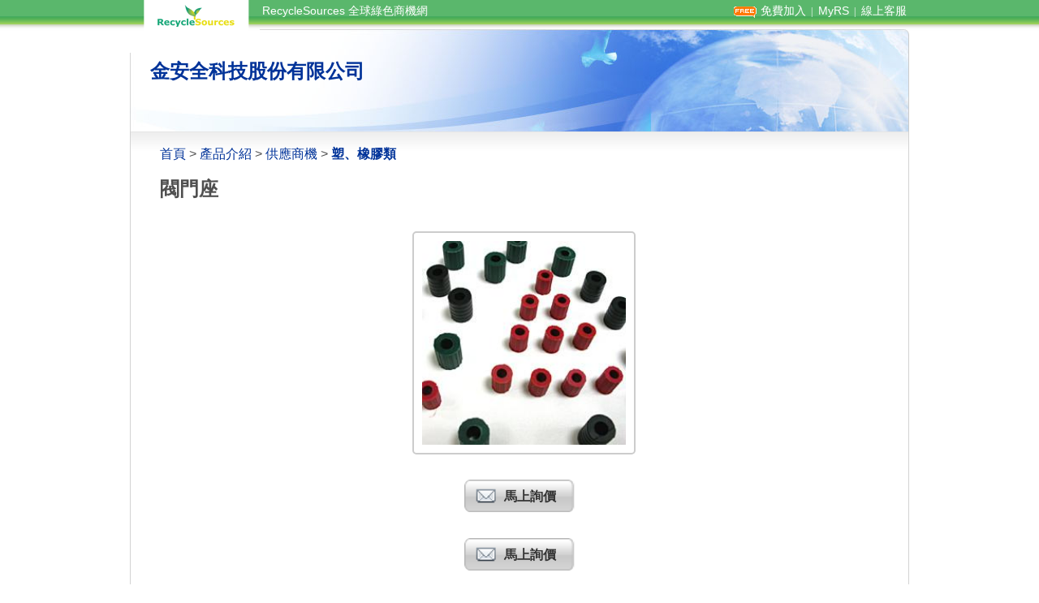

--- FILE ---
content_type: text/html; charset=UTF-8
request_url: https://www.recyclesources.com.tw/usersite/rubberkingdo_product_showinfo.html?sysid=30318&option=product&task=showinfo&msgtype=sell&id=12073
body_size: 3168
content:
<!DOCTYPE html>
<html>
<head>
<meta name="viewport" content="width=device-width, initial-scale=1" />
<meta http-equiv="Content-Type" content="text/html; charset=utf-8">
<meta http-equiv="Content-Language" content="zh-tw">
<meta name="language" content="zh-tw">
<meta name="verify-v1" content="MGRkeZ81yMDgYEkTMdw5ywVqQivwAYUXWo1LGeatLJI=" />
<meta name="keywords" content="閥門座,金安全">
<meta name="description" content="">
<meta name="distribution" content="GLOBAL">
<meta name="rating" content="general">
<meta name="revisit-after" content="1 days">
<meta name="generator" content="Dreamweaver MX 2004">
<meta name="author" content="Justin hsu">
<meta name="copyright" content="www.recyclesources.com">
<meta name="Robots" content="all">
<title>閥門座::::金安全科技股份有限公司::::閥門座,金安全</title>

<link href="https://www.recyclesources.com.tw/usersite/site/cht/themes/default/images/css/style.css" rel="stylesheet" type="text/css" />
<link href="https://www.recyclesources.com.tw/usersite/site/cht/themes/default/images/css/mobile.css" rel="stylesheet" type="text/css" />
<script src="https://www.recyclesources.com.tw/usersite/../includes/js/rscommon.js"></script>
<script src="https://www.recyclesources.com.tw/usersite/../includes/js/validate.js"></script>
<script src="https://www.recyclesources.com.tw/usersite/site/cht/js/common.js"></script>
	<script type="text/javascript">
var xajaxRequestUri="https://www.recyclesources.com.tw/usersite/rubberkingdo_product_showinfo.html?sysid=30318&option=product&task=showinfo&msgtype=sell&id=12073";
var xajaxDebug=false;
var xajaxStatusMessages=false;
var xajaxWaitCursor=true;
var xajaxDefinedGet=0;
var xajaxDefinedPost=1;
var xajaxLoaded=false;
function xajax_processForm(){return xajax.call("processForm", arguments, 1);}
	</script>
	<script type="text/javascript" src="https://www.recyclesources.com.tw/usersite/../includes/xajax/xajax_js/xajax.js"></script>
	<script type="text/javascript">
window.setTimeout(function () { if (!xajaxLoaded) { alert('Error: the xajax Javascript file could not be included. Perhaps the URL is incorrect?\nURL: https://www.recyclesources.com.tw/usersite/../includes/xajax/xajax_js/xajax.js'); } }, 6000);
	</script>

<!--../block/tracking.tpl-->
<script>
var gaJsHost = (("https:" == document.location.protocol) ? "https://ssl." : "http://www.");
document.write(unescape("%3Cscript src='" + gaJsHost + "google-analytics.com/ga.js' type='text/javascript'%3E%3C/script%3E"));
</script>
<script>
var pageTracker = _gat._getTracker("UA-2365602-9");
pageTracker._initData();
pageTracker._trackPageview();
</script>
<!--/../block/tracking.tpl--></head>

<body>
<div class="topBlock mailfont">
	<a href="//www.recyclesources.com.tw/"><img src="https://www.recyclesources.com.tw/usersite/site/cht/themes/default/images/top_rs.gif" alt="RecycleSources"/></a>
	<div class="topTitle"><a href="//www.recyclesources.com.tw/">RecycleSources 全球綠色商機網</a></div>
	<div class="topLink">
		<img src="site/cht/themes/default/images/icon_join_free.gif" /><a href="https://www.recyclesources.com.tw/index.php?option=join&task=joinform" title="免費加入">免費加入</a> | 
		<a href="https://www.recyclesources.com.tw/myrs/" title="MyRS">MyRS</a> | 
		<a href="https://www.recyclesources.com.tw/index.php?option=intro&task=service">線上客服</a>
			</div>
</div>


<div class="mainBlock">
	<div class="mainBanner" style="background-image:url(usertheme/default_pic_b.jpg)">
		<div class="mainLogo" ><img src="https://www.recyclesources.com.tw/usersite/site/cht/themes/default/images//1pix.gif" ></div>
		<h2 class="mainTitle"><a href="index.php?sysid=30318">金安全科技股份有限公司</a></h2>
	</div>
		<div class="mainContent"><!-- ../product/product.showinfo.tpl -->
				<div class="breadcrumb">
					<a href="index.php?sysid=30318">首頁</a>
					 &gt; <a href="index.php?sysid=30318&option=product">產品介紹</a>					 &gt; <a href="index.php?sysid=30318&option=product&msgtype=sell">供應商機</a> &gt; <a href="index.php?sysid=30318&option=product&task=showlist&msgtype=sell&id=6669"><strong>塑、橡膠類</strong></a>				</div>
				<h1>閥門座</h1>
				<div class="imageList">
									<figure>
						<img src="../upload/cht/user/product/30318/12073_product_sell_1_b.jpg" alt="閥門座"/>
											</figure>
								</div>
				<div class="compBtn">
					<a href="https://www.recyclesources.com.tw/usersite/../index.php?option=inquire&task=inquire_form&inquireid=user_product_sell-12073"><button type="button" class="button04" id="button2">馬上詢價</button></a>
					<!--<a href=""><button type="button" class="button05" id="button3"></button></a>-->
				</div>
																				<div class="compBtn">
					<a href="https://www.recyclesources.com.tw/usersite/../index.php?option=inquire&task=inquire_form&inquireid=user_product_sell-12073"><button type="button" class="button04" id="button2">馬上詢價</button></a>
					<!--<a href=""><button type="button" class="button05" id="button3"></button></a>-->
				</div>
				<div class="bookmark">相關產品</div>
				<div class="compIntro">
									 <div class="compItem">
						<div class="itemImage"><a href="index.php?sysid=30318&option=product&task=showinfo&msgtype=sell&id=12067" target="_blank"><img src="https://www.recyclesources.com.tw/usersite/../upload/cht/user/product/30318/12067_product_sell_1_b.jpg" border="0" alt="各型式腳墊" /></a></div>
						<div class="itemName"><a href="index.php?sysid=30318&option=product&task=showinfo&msgtype=sell&id=12067" target="_blank">各型式腳墊</a></div>
					</div>
									 <div class="compItem">
						<div class="itemImage"><a href="index.php?sysid=30318&option=product&task=showinfo&msgtype=sell&id=12065" target="_blank"><img src="https://www.recyclesources.com.tw/usersite/../upload/cht/user/product/30318/12065_product_sell_1_b.jpg" border="0" alt="各式連接頭" /></a></div>
						<div class="itemName"><a href="index.php?sysid=30318&option=product&task=showinfo&msgtype=sell&id=12065" target="_blank">各式連接頭</a></div>
					</div>
									 <div class="compItem">
						<div class="itemImage"><a href="index.php?sysid=30318&option=product&task=showinfo&msgtype=sell&id=12059" target="_blank"><img src="https://www.recyclesources.com.tw/usersite/../upload/cht/user/product/30318/12059_product_sell_1_b.jpg" border="0" alt="凸粒式防震墊" /></a></div>
						<div class="itemName"><a href="index.php?sysid=30318&option=product&task=showinfo&msgtype=sell&id=12059" target="_blank">凸粒式防震墊</a></div>
					</div>
									 <div class="compItem">
						<div class="itemImage"><a href="index.php?sysid=30318&option=product&task=showinfo&msgtype=sell&id=12061" target="_blank"><img src="https://www.recyclesources.com.tw/usersite/../upload/cht/user/product/30318/12061_product_sell_1_b.jpg" border="0" alt="各式圓墊" /></a></div>
						<div class="itemName"><a href="index.php?sysid=30318&option=product&task=showinfo&msgtype=sell&id=12061" target="_blank">各式圓墊</a></div>
					</div>
									 <div class="compItem">
						<div class="itemImage"><a href="index.php?sysid=30318&option=product&task=showinfo&msgtype=sell&id=12063" target="_blank"><img src="https://www.recyclesources.com.tw/usersite/../upload/cht/user/product/30318/12063_product_sell_1_b.jpg" border="0" alt="乙炔雙連管" /></a></div>
						<div class="itemName"><a href="index.php?sysid=30318&option=product&task=showinfo&msgtype=sell&id=12063" target="_blank">乙炔雙連管</a></div>
					</div>
								</div>
<!--  End --></div>
</div>

<div><!-- RSAD Start-->
<div class="rsad_frame rsad_bottom">
	<div class="rsad_sitebox">
		<div class="rsad_title"><a href="http://gsbet888.tw/" target="_blank">GSBET世足/奧運</a></div>
		<div class="rsad_keywords">
		
<a href="https://gsbet888.tw/midfielder/" target="_blank">足球中場</a>
		/
<a href="https://gsbet888.tw/football-star/" target="_blank">世足明星</a>
		/
<a href="https://gsbet888.tw/number/" target="_blank">足球背號</a>
		</div>
	</div>
	<div class="rsad_sitebox">
		<div class="rsad_title"><a href="https://www.leon.com.tw/" target="_blank">里昂數位行銷</a></div>
		<div class="rsad_keywords">
		
<a href="https://www.leon.com.tw/blog/keywordrankingguide/" target="_blank">關鍵字排名</a>
		/
<a href="https://www.leon.com.tw/blog/ig-video-download/" target="_blank">ig影片下載</a>
		/
<a href="https://www.leon.com.tw/blog/taiwanese-internet-celebrity/" target="_blank">台灣網紅</a>
		</div>
	</div>
	<div class="rsad_sitebox">
		<div class="rsad_title"><a href="https://www.fukurobun.com.tw/" target="_blank">福穀樂生技股份有限公司</a></div>
		<div class="rsad_keywords">
		
<a href="https://www.fukurobun.com.tw/blogs/nutrition-knowledge/185100" target="_blank">芋頭功效</a>
		/
<a href="https://www.fukurobun.com.tw/blogs/nutrition-knowledge/182609" target="_blank">膳食纖維</a>
		/
<a href="https://www.fukurobun.com.tw/blogs/nutrition-knowledge/177799" target="_blank">雜糧饅頭</a>
		</div>
	</div>
</div>
<link href="https://www.recyclesources.com.tw/rsad/rsad.css" rel="stylesheet" type="text/css" />
<!--RSAD End-->
</div><!--RSAD-->
<div class="footBlock">
	<div class="footLeft"><a href="https://www.recyclesources.com.tw"><img src="https://www.recyclesources.com.tw/usersite/site/cht/themes/default/images/leon.gif" alt="RecycleSources 全球綠色商機網" /></a></div>
	<div class="footRight">
	<div class="footBottom">&copy; 2007-2025 全球綠色商機網 版權所有 RecycleSources All Rights Reserved.</div>
</div>
</body>
</html>

--- FILE ---
content_type: text/css
request_url: https://www.recyclesources.com.tw/usersite/site/cht/themes/default/images/css/style.css
body_size: 3426
content:
a {
	font-size: 12px;
	color: #333333;
}
a:link {
	font-family: Arial, Helvetica, sans-serif;
	font-size: 12px;
	color: #003399;
	text-decoration: none;
}
a:visited {
	font-family: Arial, Helvetica, sans-serif;
	font-size: 12px;
	color: #003399;
	text-decoration: none;
}
a:hover {
	text-decoration: underline;
	color: #0066CC;
	font-family: Arial, Helvetica, sans-serif;
	font-size: 12px;
}
a:active {
	text-decoration: none;
	color: #FF9900;
}
.h1 {
	font-family: Verdana, Arial, Helvetica, sans-serif;
	font-size: 15px;
	font-weight: bold;
	color: #333333;
}
.h2 {
	font-family: Verdana, Arial, Helvetica, sans-serif;
	font-size: 22px;
	font-weight: bold;
	color: #333333;
}

body {
	margin-top: 0px;
	margin-bottom: 0px;
	background-repeat: repeat-x;
	background-position: top;
	clip:  rect(0px 0px 0px 0px);
	margin-right: 0px;
	margin-left: 0px;
	font-family: Verdana, Arial, Helvetica, sans-serif;
	font-size: 12px;
	color: #4F4F4F;
	background-image: url(../top_bg.gif);
}

img {
	max-width: 100%;
}
.left {
	background-attachment: fixed;
	background-image: url(../index_7.gif);
	background-repeat: no-repeat;
	background-position: left top;
	background-color: #F1F1F1;
}



.more{
	font-family:Verdana;
	font-size: 9px;
	font-weight: normal;
	color: #333333;
	font-style: normal;
}
.more A:link {color:#990000;
              text-decoration: none;
			  font-family: Verdana;
			  font-size: 9px;
			  }
			   
.more A:visited {color:#990000;text-decoration: none;font-family: Verdana;font-size: 9px;} 

.more A:hover {color:#cc0000;font-family: Verdana;font-size: 9px;
}


.style11{
	font-family:Verdana;
	font-size: 9px;
	font-weight: normal;
	color: #333333;
	font-style: normal;
}
.style11 A:link {text-decoration: underline;
	font-family: Arial, Helvetica, sans-serif;
	font-size: 14px;
	color: 003bb0;
			  }
			   
.style11 A:visited {text-decoration: underline;
	font-family: Arial, Helvetica, sans-serif;
	font-size: 14px;
	color: 003bb0;} 

.style11 A:hover {text-decoration: none;
	color: 009e76;
	font-family: Arial, Helvetica, sans-serif;
	font-size: 14px;
}

.style00{
	font-family:Verdana;
	font-size: 12px;
	color: #333333;
	top: 22px;
}
.style00 A:link {
	color:#333333;
	text-decoration: none;
	
}
.style00 A:visited {
	color:#333333;
	text-decoration: none;
}
.style00 A:hover {
	color:#FF6600;
}
.style12{
	font-family:Arial, Helvetica, sans-serif;
	font-size: 12px;
	color: #003bb0;
	line-height: 23px;
}
.style12 A:link {
	color:#003bb0;
	text-decoration: none;
	
}
.style12 A:visited {
	color:#003bb0;
	text-decoration: none;
}
.style12 A:hover {
	color:#003bb0;
	text-decoration: none;
	}
.style13{
	font-family:Arial, Helvetica, sans-serif;
	font-size: 11px;
	color: #003bb0;
	line-height: 1.5;
	font-weight: normal;
}
.style13 A:link {
	color:#003bb0;
	font-size: 11px;
	text-decoration:underline;
	font-weight: normal;
	
}
.style13 A:visited {
	color:#003bb0;font-size: 11px;
	text-decoration:underline;font-weight: normal;
}
.style13 A:hover {
	color:#009e76;font-size: 11px;
	text-decoration: none;font-weight: normal;
	
}
.button02 {
	height: 23px;
	font-size: 12px;
	color: #333333;
	background-image: url(../icon_bg2.gif);
	text-align: center;
	vertical-align: middle;
	border: 1px solid #CCCCCC;
	width: auto;
	font-family: Verdana, Arial, Helvetica, sans-serif;
	cursor:pointer;
}
.button03 {
	background-image: url(../btn_more.gif);
	height: 27px;
	width: 91px;
	font-size: 12px;
	color: #333333;
	border:0px;
	font-family: Verdana, Arial, Helvetica, sans-serif;
	text-indent:0px;
}
.button04 {
	background-image: url(../btn_inquire.gif);
	height: 27px;
	width: 91px;
	font-size: 12px;
	color: #333333;
	border:0px;
	font-family: Verdana, Arial, Helvetica, sans-serif;
}
.button {
	background-image: url(../index_882.gif);
	height: 23px;
	width: 78px;
	font-size: 12px;
	color: #333333;
	font-family: Verdana, Arial, Helvetica, sans-serif;
	border-top-width: 1px;
	border-right-width: 1px;
	border-bottom-width: 1px;
	border-left-width: 1px;
	border-top-color: #CCCCCC;
	border-right-color: #CCCCCC;
	border-bottom-color: #CCCCCC;
	border-left-color: #CCCCCC;
}
.button05 {
	background-image: url(../btn_good.gif);
	height: 27px;
	width: 91px;
	font-size: 12px;
	color: #333333;
	border:0px;
	font-family: Verdana, Arial, Helvetica, sans-serif;
}

.style10{
	font-family:Verdana;
	font-size: 13px;
	color: #333333;
	line-height: 23px;
	height: 25px;
	width: 78px;
}
.style10 A:link {
	color:#333333;
	text-decoration: underline;
	font-family: Verdana, Arial, Helvetica, sans-serif;
	font-size: 13px;	
}
.style10 A:visited {
	color:#333333;
	text-decoration: underline;
}
.style10 A:hover {
	color:#999999;
	text-decoration:none;
}

.style1 {
	font-family:Verdana;
	font-size: 11px;
	font-style: normal;
	color: #FFFFFF;
	font-weight: normal;	
}
.style1 A:link {color:#ffffff;font-size: 11px;text-decoration:none}
.style1 A:visited {color:#ffffff;font-size: 11px;text-decoration:none}
.style1 A:hover {color:#bee9ef;font-size: 11px;text-decoration:underline}

.style2 {
	font-family:Verdana;
	font-size: 12px;
	color:#747474;
	font-weight: bold;	
}

.style2 A:link {
	color:#747474;
	text-decoration:none;
	font-size: 13px;
}
.style2 A:visited {color:#747474;
	text-decoration:none;
	font-size: 13px;}
.style2 A:hover {
	color:#FF9900;
	text-decoration:underline;font-size: 13px;
	
}

.style3 {
	font-family: Verdana, Arial, Helvetica, sans-serif;
	font-size: 11px;
	line-height: 1.3;
color:#BC967F;
}
.style3 A:link {font-size: 11px;color:#333333;text-decoration:none}
.style3 A:visited {font-size: 11px;color:#333333;text-decoration:none}
.style3 A:hover {
	font-size: 11px;
	color:#3399FF;
	text-decoration:underline
}
.style3 {
	font-family: Verdana, Arial, Helvetica, sans-serif;
	font-size: 11px;
	line-height: 1.3;
    color:#BC967F;
}

.style4 {
	font-family: Arial;
	font-size: 13px;
	color: #4D4D4D;
	line-height: 1.5;
}


.style5 {
	font-family:Verdana;
	font-weight: normal;
	font-size: 12px;
	color:#6f6f6f;
	line-height: 15px;	
}


.style6 {
	font-family: Verdana, Arial, Helvetica, sans-serif;
	font-size: 11px;
	line-height:1.1;

}


.style7 A:link {font-size: 11px;color:#5eaa27;text-decoration:none}
.style7 A:visited {font-size: 11px;color:#5eaa27;text-decoration:none}
.style7 A:hover {font-size: 11px;color:#5eaa27;text-decoration:underline}
.style7 {
	font-family:Verdana;
	font-size: 12px;
	color:#86c456;
	line-height: 23px;
}
.style14 A:link {
	font-size: 11px;
	color:#218562;
	text-decoration:none
}
.style14 A:visited {font-size: 11px;color:#218562;text-decoration:none}
.style14 A:hover {
	font-size: 11px;
	color:#4F4F4F;
	text-decoration:underline
}
.style15 {
	font-family:Verdana;
	font-size: 12px;
	color:#218562;
	line-height: 15px;
}
.style15 A:link {
	font-size: 11px;
	color:#993300;
	text-decoration:none
}
.style15 A:visited {
	font-size: 11px;
	color:#993300;
	text-decoration:none
}
.style15 A:hover {
	font-size: 11px;
	color:#4F4F4F;
	text-decoration:underline
}
.style14 {
	font-family:Verdana;
	font-size: 12px;
	color:#218562;
	line-height: 15px;
}
.style13 {
	font-family:Verdana;
	font-size: 12px;
	color:#28a278;
}
.style12 {
	font-family:Verdana;
	font-size: 12px;
	color:#5692c4;
}

.style8 {
	font-family:Verdana;
	font-size: 9px;
	color:#333333;
	line-height: 1.4;
}
.style8 A:link {
	color:#003bb0;
	font-size: 11px;
	text-decoration:underline;
	font-weight: normal;
	
}
.style8 A:visited {
	color:#003bb0;font-size: 11px;
	text-decoration:underline;font-weight: normal;
}
.style8 A:hover {
	color:#009e76;font-size: 11px;
	text-decoration: none;font-weight: normal;
	
}

.style9 A:link {font-size: 12px;color:#FF9933;text-decoration:none}
.style9 A:visited {font-size: 12px;color:#FF9933;text-decoration:none}
.style9 A:hover {font-size: 12px;color:#CCFF00;text-decoration:underline}
.style9 {
	font-size: 12px;
	font-weight: bold;
	color: #FF9900;
	font-family: Verdana, Arial, Helvetica, sans-serif;
}


.unnamed1 {
	font-family: Geneva, Arial, Helvetica, sans-serif;
	font-size: 16px;
	font-weight: bold;
	color: #333333;
}
.unnamed2 {
	font-family: Verdana, Arial, Helvetica, sans-serif;
	font-size: 12px;
	font-weight: bold;
	color: #990000;
}
.unnamed3 {
	font-family: Verdana, Arial, Helvetica, sans-serif;
	font-size: 15px;
	font-weight: bold;
	color: #3157b2;
}
.unnamed3 A:link {font-family: Verdana, Arial, Helvetica, sans-serif;
	font-size: 15px;
	font-weight: bold;
	color: #3157b2;}
.unnamed3 A:visited {font-family: Verdana, Arial, Helvetica, sans-serif;
	font-size: 15px;
	font-weight: bold;
	color: #3157b2;}
.unnamed3 A:hover {font-family: Verdana, Arial, Helvetica, sans-serif;
	font-size: 15px;
	font-weight: bold;
	color: #3157b2;;text-decoration:underline}
.unnamed4 {
	font-family: Verdana, Arial, Helvetica, sans-serif;
	font-size: 12px;
	font-weight: normal;
	color: #CACCD9;
}
.unnamed5 {
	font-family: Tahoma;
	font-size: 11px;
	color: #FFFFFF;
}

.unnamed6 {
	font-family:Verdana;
	font-size: 11px;
	color:#FF9900;
	
}

.unnamed7 {
	font-family:Verdana, Arial, Helvetica, sans-serif;
		font-size: 16px;
	color:#199E70;
	
}

.unnamed8 {
	font-family:Verdana, Arial, Helvetica, sans-serif;
	font-size: 24px;
	color:#6699CC;
	font-weight: bold;	
}

.unnamed9 {
	font-family: Geneva, Arial, Helvetica, sans-serif;
	font-size: 16px;
	font-weight: bold;
	color: #009933;
}
.unnamed10 {
	font-family: Geneva, Arial, Helvetica, sans-serif;
	font-size: 16px;
	font-weight: bold;
	color: #FF9900;
}

.mailfont {
	font-family: "Verdana";
	font-size: 12px;
	line-height: 1.2em;
	color: #ffffff;
}
.mailfont A:link {color:#ffffff;text-decoration:none}
.mailfont A:visited {color:#ffffff;text-decoration:none}
.mailfont A:hover {color:#bee9ef;text-decoration:underline}

.round{
	background-color:transparent;
	margin:0 220px 10px 20px;
	font-family: Verdana, Arial, Helvetica, sans-serif;
	font-size: 12px;
	color:#20334D;
	}
.roundbox{
height:1px;
overflow:hidden;
background-color:#FFFFFF;
border-right:5px solid #FFFFFF;
border-left:5px solid #FFFFFF;
}
.r1{
margin:0 10px 0 10px;
border:none;
background-color:#FFFFFF;
}
.r2{
margin:0 7px;
border-width: 0 3px;
}
.r3{
margin:0 5px;
border-width: 0 2px;
}
.r4{
margin:0 4px 0 4px;
}
.r5{
margin:0 3px 0 3px;
}
.r6{
margin:0 2px 0 2px;
}
.r7{
margin:0 1px 0 1px;
}

.content{height:auto;
padding:10px;
background-color:#FFFFFF;
}
.main_top {
	background-image: url(../main_11.gif);
	background-repeat: no-repeat;
}
.style11 {
	font-family: Verdana, Arial, Helvetica, sans-serif;
	font-size: 15px;
	color: #FFFFFF;
}

.main_center_1 {
	background-image: url(../main_12.gif);
	background-repeat: no-repeat;
}

.input_border{
	border-bottom: 1px dashed #D1D3D4;
	border-left-width: 0;
	border-right-width: 0;
	border-top-width: 0;
	font-family: Verdana, Arial, Helvetica, sans-serif;
	font-size: 12px;
	color: #666666;
	letter-spacing: 5px;
	list-style-position: inside;
	list-style-image: url(../lefticon.gif);
	list-style-type: none;
	word-spacing: 5em;
}
.dropMenu {
	position:absolute;
	left:0;
	top:0px;
	width:116px;
	height:78px;
	z-index:2;
	display:none;
}
.quickButton {
	cursor:pointer;
}

#divInquireList {
	position:absolute;
	left:0px;
	top:0px;
	height:201px;
	z-index:9999;
}

#divInquireContent {
	display:none;
}
/* ����r�s�i */
.keyword_ad_div{
	display:inline; 
	width:240px;
}
.keyword_ad_title{
	width:240px;
	font-size: 12px;
	color: #2D8930;
	line-height: 14px;
	margin-left:10px;
	margin-top:3px;
}
.keyword_ad_title A:link {
	color:#2D8930;
	text-decoration:underline;
}

.keyword_ad_title A:visited {
	color:#2D8930;
	text-decoration:underline;
}

.keyword_ad_title A:hover {
	color:#2D8930;
	text-decoration:underline;
}
.keyword_ad_content{
	width:240px;
	font-size: 12px;
	color: #000000;
	line-height: 14px;
	margin-left:10px;
	height:30px;
	overflow:hidden;
}
.keyword_ad_content A:link {
	color:#000000;
	text-decoration:none;
}

.keyword_ad_content A:visited {
	color:#000000;
	text-decoration:none;
}

.keyword_ad_content A:hover {
	color:#000000;
	text-decoration:underline;
}
.keyword_ad_link{
	width:240px;
	margin-top:2px;	
	font-size: 10px;
	color: #78B749;
	line-height: 10px;
	margin-left:10px;
}
.keyword_ad_link A:link {
	font-size: 10px;
	color:#78B749;
	text-decoration:none;
}

.keyword_ad_link A:visited {
	font-size: 10px;
	color:#78B749;
	text-decoration:none;
}

.keyword_ad_link A:hover {
	font-size: 10px;
	color:#78B749;
	text-decoration:none;
}
/* ����r�s�i���� */

--- FILE ---
content_type: text/css
request_url: https://www.recyclesources.com.tw/usersite/site/cht/themes/default/images/css/mobile.css
body_size: 2351
content:
/* LeonOnline RS 2022 RWD CSS by Spike 2022.3 */

/* Mobile First*/
body {
	width: 96%;
	max-width: 960px;
	margin: 0 auto !important;
	background: url("../top_bg.gif") repeat-x;
	font-family: sans-serif;
}
h1 {
	margin-bottom: 1em;
}
hr {
	border: 0;
	height: 1px;
	background-color: #cccccc;
}
.center {
	text-align: center;
}
.space {
	clear: both;
	margin: 0;
	padding: 1em;
}
.topBlock {
	height: 3em;
}
.topBlock a {
	padding-top: 3px;
	font-size: 14px;
}
.topBlock img {
	vertical-align: top;
}
.topBlock div {
	display: inline-block;
	margin-top: 6px;
}
.topTitle {
	display: none !important;
}
.topLink {
	float: right;
}
.topLink a {
	margin: 0 0.25em;
}
.topLink img {
	display: none;
}

.adBlock {
	margin: 1em;
	/*border: 1px dotted whitesmoke;*/
	text-align: center;
}

.mainBanner {
	height: 126px;
	background-repeat: no-repeat;
	border-right: 1px solid #cccccc;
	border-radius: 0 7px 0 0;*/
}
.mainLogo {
	float: left;
	line-height: 126px;
	margin-left: 1em;
}
.mainLogo img {
	vertical-align: middle;
}
.mainTitle {
	display: block;
	margin: 0 0.5em;
	padding: 2em 0;
	vertical-align: middle;
}
.mainTitle a {
	font-size: x-large !important;
}
/* 主選單（付費會員） */
.mainMenu {
	border: 1px solid lightgray;
	border-top: border-bottom: 2px solid #f4f4f4;
	border-bottom: 0;
	padding: 0 0.5em;
	background: url("../btn_bg.gif") repeat-x;
	background-size: contain;
	/*overflow: hidden;*/
}
.mainMenu a {
  display: inline-block;
  padding: 0 0.5em;
  height: 46px;
  line-height: 46px;
  font-weight: bold;
  /*color: dimgray;*/
  text-align: center;
  text-decoration: none;
  font-size: 17px;
}
.mainMenu a.active, .mainMenu a:hover {
  background: white;
  color: rgb(63,146,79);
  text-decoration: underline;
}

.mainContent {
	clear: both;
	border: 1px solid lightgray;
	border-top: 0;
	border-radius: 0 0 10px 10px;
	padding: 1.5em 1em;
	background: url("../company_bg.gif") repeat-x;
}

.bookmark {
	margin-top: 1em;
	padding: 0.2em 2em;
	background: url("../company_69.gif") no-repeat;
	background-size: contain;
	line-height: 24px;
	font-size: 16px;
	font-weight: bold;
}
.breadcrumb {
	/*border-bottom: 1px solid #cccccc;*/
	font-size: 16px !important;
}
.breadcrumb a {
	font-size: 16px !important;
}
.compImage {
	margin: 2em;
	text-align: center;
}
.compImage img{
	border: 2px solid #cccccc;
	border-radius: 5px;
	padding: 10px;
	max-width: 97%;
}

/* 公司簡介 */
.compIntro {
	margin-bottom: 1.5em;
	border: 2px solid lightgray;
	border-radius: 0 7px 7px 7px;
	padding: 1em;
	background: whitesmoke;
	font-size: 14px;
}
.compIntro a {
	font-size: 14px;
}

.compInfo,.compInfo a,.compInfo a:hover {
	font-size: 14px !important;
}
.compInfo h2:first-child {
	border-bottom: 2px solid darkgray;
	text-align: center;
}
.compInfo table {
	width: 100%;
	border: 2px solid #cccccc;
	border-collapse: collapse;
}
.compInfo th{
	border: 1px solid #cccccc;
	padding: 0.5em;
	background-color: #f2f2f2;
	text-align: right;
}
.compInfo th::after {
  content: "：";
}
.compInfo td {
	border: 1px solid #cccccc;
	padding: 0.5em;
}
.compInfo div {
	margin: 2em;
}
.compBtn {
	text-align: center;
}
.compBtn button {
	margin: 1em;
	width: 136px;
	height: 40px;
	border-radius: 7px;
	padding-left: 2em;
	background-repeat: no-repeat;
	background-size: contain;
	line-height: 40px;
	font-size: 16px;
	font-weight:  bold;
}
.compBtn button:hover {
	text-decoration: underline;
	cursor: pointer;
}

/* 產品項目 */
.compItem {
	display: inline-block;
	width: 47%;
	margin: 1em 0;
	padding: 0.1em;
	vertical-align: top;
	text-align: center;
}
.imageMain,.imageList {
	text-align: center;
}
.imageMain img {
	border: 1px solid lightgray;
	border-radius: 5px;
	padding: 5px;
}
.imageList div {
	/*display: inline-block;*/
	margin: 2em;
	/*max-width: 90%;*/
	background: white;
	vertical-align: top;
}
.imageList img {
	border: 2px solid #cccccc;
	/*box-shadow: 5px 5px #e5e5e5;*/
	border-radius: 5px;
	padding: 5px;
	width: 95%;
	/*max-width: 100px;
	max-height: 100px;*/
}
.imageList img:hover {
	border: 2px solid darkgray;
	box-shadow: 5px 5px #dbdbdb;
}
.itemImage {
	display: inline-block;
	width: 120px;
	height: 120px;
	border: 2px solid #cccccc;
	border-radius: 5px;
	box-shadow: 3px 4px lightgray;
	background: white;
	line-height: 120px;
}
.itemImage img {
	padding: 7px;
	max-width: 100px;
	max-height: 100px;
	vertical-align: middle;
}
.itemName {
	margin-top: 1em;
	text-align: center;
}
.itemName a {
	font-size: 16px;
}

/* 頁尾區塊 */
.footBlock {
	margin: 0.5em;
	color: darkgray;
	text-align: center;
}
.footLeft, .footRight {
	display: inline-block;
	vertical-align: top;
	/*line-height: 1.4em;*/
	font-size: 14px;
}
.footLeft {
	/*width: 45%;*/
}
.footRight {
	float: right;
}
.footRight img {
	float: left;
}
.footBottom {
	clear: both;
	margin-top: 1em;
	text-align: center;
}

/* Desktop */
@media only screen and (min-width: 981px) {
	.topTitle {
		display: inline-block !important;
	}
	.topLink img {
		display: inline;
	}
	.mainLogo {
		margin-left: 2em;
	}
	.mainMenu {
		padding: 0 1.5em;
	}
	.mainMenu a {
		padding: 0 1em;
	}
	.mainContent {
		padding: 1.5em 3em;
	}
	.compInfo {
		margin-left: 2em;
	}
	.compInfo h2:first-child{
	}
	.compImage,.compInfo {
		display: inline-block;
		margin: 1em 2em;
		max-width: 48%;
		vertical-align: top;
	}
	.breadcrumb {
		/*float: right;*/
		border: 0;
	}
	.imageMain, .imageList {
		display: block;
	}
	.imageList img {
		border: 2px solid #cccccc;
		border-radius: 5px;
		padding: 10px;
		max-width: 100%;
		max-height: 100%;
	}
	.imageList div,.imageList figure {
		display: inline-block;
		margin: 1em;
		max-width: 30%;
		vertical-align: top;
	}
	.imageList figcaption {
		margin-top: 0.5em;
		font-size: 14px;
	}
	.compItem {
		display: inline-block;
		width: 19%;
		margin: 1em 0;
		padding: 0.1em;
		vertical-align: top;
	}
	.footBlock {
		text-align: left;
	}
}


--- FILE ---
content_type: text/css
request_url: https://www.recyclesources.com.tw/rsad/rsad.css
body_size: 664
content:
/* LeonOnline RSAD 2022 RWD CSS by Spike 2022.6 */

/* Mobile First*/
.rsad_bg {
	background: url("/site/cht/themes/default/images/about_rs-logo.jpg") no-repeat right bottom;
}
.rsad_bottom {
	background: url("/site/cht/themes/default/images/rsad_04.jpg") no-repeat right bottom;
}
.rsad_frame {
	margin: 0.5em;
	border: 1px solid lightgray;
	border-radius: 10px;
	padding: 1em;
	font-family: sans-serif;
	font-size: 10pt;
}
.rsad_frame:hover {
	border: 1px solid darkgray;
}
.rsad_frame a {
	text-decoration: none;
}
.rsad_frame a:hover {
	text-decoration: underline;
}
.rsad_sitebox {
	display: inline-block;
	padding: 0 0.5em 1em 0.5em;
	vertical-align: top;
}
.rsad_title a {
	margin-bottom: 0.5em;
	line-height: 150%;
	/*color: #2D8930;*/
	font-size: 14pt;
	font-family: sans-serif;
	font-weight: bold;
}
.rsad_url {
	margin: 2px 0;
	color: gray;
}
.rsad_mark {
	float: right;
	border: 1px solid #2D8930;
	border-radius: 3px;
	padding: 0 2px;
	vertical-align: text-bottom;
	color: #2D8930;
	font-size: 9pt !important;
	font-weight: bold;
}
.rsad_mark:hover {
	background: #2D8930;
	color: white;
	text-decoration: none !important;
}
.rsad_url a {
	color: #2D8930;
	font-size: 10pt;
	/*text-decoration: underline;*/
}
.rsad_keywords a {
	color: black;
	word-break: keep-all;
	font-size: 12pt;
}
.rsad_description {
	margin: 0.5em 0;
}
.rsad_img {
	/*vertical-align: bottom;*/
	text-align: right;
	line-height:0;
	height: 19px;
}
.rsad_name {
	display: inline-block;
	margin-right: 1em;
	line-height: 1.75em;
	font-weight: bold;
}
.rsad_name img {
	float: right;
	vertical-align: bottom;
}

/* Desktop */
@media only screen and (min-width: 981px) {
	.rsad_sitebox {
		width: 30%;
	}
}

--- FILE ---
content_type: application/javascript
request_url: https://www.recyclesources.com.tw/includes/js/validate.js
body_size: 3144
content:
function checkStrId(obj,cName)
{
	var data1 = obj.value;
   	reg = /[^a-zA-Z\d]/g;
	//reg = /[^\w\d]/g;
	if ( data1.match(reg)!=null)
	{
		alert(cName+"請輸入小寫英文字母或數字！");
		obj.focus();
		return false;
	}
	if ( data1.length<4)
	{
		alert(cName+"字元數不得小於四個！");
		obj.focus();
		return false;
	}
	return true;	
}
function checkStrPwd(obj,cName)
{
	var data1 = rmTrailingBlank(obj.value);
	if ( data1.length<6)
	{
		alert(cName+"字元數不得小於六個！");
		obj.focus();
		return false;
	}
	return true;	
}
function checkStrUserPwd(obj,cName)
{
	var data1 = rmTrailingBlank(obj.value);
	if ( data1.length<4)
	{
		alert(cName+"字元數不得小於四個！");
		obj.focus();
		return false;
	}
	return true;	
}
function checkPwdSame(obj1,obj2,cName)
{
	var data1 = rmTrailingBlank(obj1.value);
	var data2 = rmTrailingBlank(obj2.value);
	if ( data1!=data2 )
	{
		alert(cName+"不相同！");
		obj2.focus();
		return false;
	}
	return true;	
}
function replaceBigComma(obj) 
{
	str = obj.value;
    if (str == "" || str == null) return str
	if(str.indexOf("，")!=-1)
	{
		str = str.replace(/，/g,",")
	}
	obj.value = str;
	return true;
} 
function rmTrailingBlank(str) 
{
    if (str == "" || str == null) return str
    var lastBlank = str.lastIndexOf(' ')
    if (lastBlank == (str.length-1)) {
        var i
        for (i=str.length-2; i>=0; i--) {  // It is blank at str.length-1
            if (str.charAt(i) != ' ')
                break
        }
        return str.substring(0, i+1)       // From 0 to ith chars are returned
    }
    else return str
} 
 
function cleartext(obj)
{
	obj.value="";
}
function trim(Source,Chr){
  Chr=Chr||" ";
  return Ltrim(Rtrim(Source,Chr),Chr);
}
function checkStrLength(obj,cName,limit){
	var data1 = obj.value;
	if (data1.length>limit){
		alert(cName+"字數不得超過"+limit+"個字元(含空白)！");
		obj.focus();
		return false;
	}
	return true;
}
function checkStrLength_Low(obj,cName,limit){
	var data1 = obj.value;
	if (data1.length<limit){
		alert(cName+"字數不得少於"+limit+"個字元！");
		obj.focus();
		return false;
	}
	return true;
}
function checkNotEmpty(obj,cName)
{
	//var data1 = (obj.tagName=='TEXTAREA') ? obj.innerHTML : obj.value;
	var data1 = obj.value;
	if (data1==""){
		alert(cName+" 未填寫！");
		if (obj.type=='text')
		obj.focus();
		
		return false;
	}
	return true;
}
function checkNotAllEmpty(obj1,obj2,cName){
	var data1 = obj1.value;
	var data2 = obj2.value;
	if (data1=="" && data2==""){
		alert(cName+"至少填寫1個！");
		if (obj1.type=='text')
		obj1.focus();
		
		return false;
	}
	return true;
}
function checkNotFirst(obj,cName)
{
	obj = obj[0];
	if (obj.selected)
	{
		alert(cName+" 尚未選取！");
		
		//尋找其父select元件做focus	//added by Spike 2010.8.23
		while(obj.parentNode.nodeName != 'SELECT')
			obj = obj.parentNode;
		obj.parentNode.focus();
		return false;
	}
	return true;
}
function checkNotLast(obj,cName){
	var data1 = obj.selectedIndex;
	if (data1==(obj.options.length-1)){
		alert(cName+" 尚未選取！");
		obj.focus();
		
		return false;
	}
	return true;
}
 
/*
function checkCheckBox(str,cName,cont){
   var result = false;
   for (i=0;i<cont;i++){
      if (document.getElementById(str+i).checked){
		 return true;
      }
   }
  alert(cName+" 尚未選取！");
  
  return false;
}
*/
// 對於多個checkbox,驗證它至少有一個被選中
function checkCheckBox(obj,cName){
   for (i=0;i<obj.length;i++){
      if (obj[i].checked){
		 return true;
      }
   }
  alert(cName+" 尚未選取！");
  
  return false;
}
//checkbox,不可選超過n個
function checkCheckBoxThan(obj,cName,n){
   chk = 0;
   for (i=0;i<obj.length;i++){
      if (obj[i].checked){
		 chk++;
      }
   }
  if (chk>n)
  {
  	alert(cName+" 不可選超過 "+n+" 個!");
  	return false;
  }
 return true;
}// 對於多個radio,驗證它至少有一個被選中
function checkCheckRadio(obj,cName){
   for (i=0;i<obj.length;i++){
      if (obj[i].checked){
		 return true;
      }
   }
  alert(cName+" 尚未選取！");
  
  return false;
}
function checkPlusNumber(obj,cName){
	var data1 = obj.value;
	n1=Number(data1);
	n2=Math.floor(n1);
	if (isNaN(n1)||(n1<0)||(n1!=n2)){
		alert(cName+"必需為正整數！");
		obj.select();
		return false;
	}
	return true;
}
function checkPlusFloat(obj,cName){
	var data1 = obj.value;
	n1=Number(data1);
	if (isNaN(n1)||(n1<0)){
		alert(cName+"必需為正數！");
		obj.select();
		return false;
	}
	return true;
}
    
function checkEmail(obj,cName){
	var data1=obj.value;
	var len = data1.length;
	var errflag=0;
	if (len==0) {return true;}   //如果空白不檢查
	for(var i=0;i<len;i++){
		var c=data1.charAt(i);
		if(!((c>="A"&&c<="Z")||(c>="a"&&c<="z")||(c>="0"&&c<="9")||(c=="-")||(c==".")||(c=="@")||(c=="_"))){
			errflag=1;
		}
	}
	if((data1.indexOf("@")==-1)||(data1.indexOf("@")==0)||(data1.indexOf("@")==(len-1))){
		errflag=1;
	}else if((data1.indexOf("@")!=-1)&&(data1.substring(data1.indexOf("@")+1,len).indexOf("@")!=-1)){
		errflag=1;
	}else if((data1.indexOf(".")==-1)||(data1.indexOf(".")==0)||(data1.lastIndexOf(".")==(len-1))){
		errflag=1;
	}      
	if (errflag==1){
		alert(cName+" 格式不正確！");
		obj.select();
		return false;	
	}	
	return true;
}
 
function checkSpecialChar(allobj){	
	var check=new Array("\"","&&","%","++","$","?","<>","=","<",">","\\","||","--");
	var errflag=0;
	var data1="";	
	for( var i=0; i<allobj.length; i++){
		//略過欄位名稱含code, desc與url字元者
		if (((allobj[i].type=="text")||(allobj[i].type=="textarea"))&&(allobj[i].name.indexOf('html')==-1)&&(allobj[i].name.indexOf('desc')==-1)&&(allobj[i].name.indexOf('url')==-1)&&(allobj[i].name.indexOf('cont')==-1)&&(allobj[i].name.indexOf('features')==-1)&&(allobj[i].name.indexOf('spec')==-1)&&(allobj[i].name.indexOf('mediaYTBconf')==-1)&&(allobj[i].name.indexOf('querystr')==-1)&&(allobj[i].name.indexOf('page_query')==-1)){
			data1 = allobj[i].value;
			if (data1.indexOf(check[0])!=-1
			|| data1.indexOf(check[1])!=-1
			|| data1.indexOf(check[2])!=-1
			|| data1.indexOf(check[3])!=-1
			|| data1.indexOf(check[4])!=-1
			|| data1.indexOf(check[5])!=-1
			|| data1.indexOf(check[6])!=-1
			|| data1.indexOf(check[7])!=-1
			|| data1.indexOf(check[8])!=-1
			|| data1.indexOf(check[9])!=-1
			|| data1.indexOf(check[10])!=-1
			|| data1.indexOf(check[11])!=-1
			|| data1.indexOf(check[12])!=-1
			){ errflag=1;}
			if (errflag==1){
				alert("請勿輸入特殊字元！");
				allobj[i].select();
				return false;
			}
		}
	} 
	return true;		
}
//*********************************************
//函數功能：判斷檢查身分証號碼格式是否正確
//參　　數：obj物件本身;cName中文欄位名稱
//傳 回 值：假如正確是傳回true;假如錯誤則傳回false
//*********************************************
function checkPersonalID(obj,cName){	
	var data1=obj.value;
	var intIdLength=data1.length;
	var strIdFirst=data1.charAt(0).toUpperCase();
	var strIdSecond=data1.charAt(1);
	var strIdNum=data1.substr(1,9);
	
	var errflag=0;
	if (intIdLength != 10){ 
		errflag=1; 
	}else if (strIdFirst<'A' || strIdFirst>'Z'){ 
		errflag=1; 
	}else if (strIdSecond != '1' && strIdSecond != '2'){ 
		errflag=1; 
	}				
	for (i=0;i<=8;i++){
		if (isNaN(strIdNum.substr(i,1))){ errflag=1; }
	}
	if (errflag==1){
		alert(cName+"請輸入正確格式！");
		obj.select();
		return false;	
	}	
		     
	var intVerify1=("ABCDEFGHJKLMNPQRSTUVXYWZIO".indexOf(strIdFirst,0))+10;
	data1=""+intVerify1+strIdNum;
	var intVerify2=eval(data1.substr(0,1));	
	for (i=1;i<=9;i++){
		intVerify2=intVerify2+(eval(data1.substr(i,1))*(10-i));
	}
	intVerify2=intVerify2+eval(data1.substr(10,1));
	
	if (intVerify2%10==0){
		return true;
	}else{
		alert(cName+"請輸入正確格式！");
		obj.select();
		return false;	
	}
} 


--- FILE ---
content_type: application/javascript
request_url: https://www.recyclesources.com.tw/includes/js/rscommon.js
body_size: 2981
content:
// JavaScript Document
/** 取得物件 */
function MM_findObj(n, d) //v4.01
{ 
	var p,i,x;  
	if(!d) 
		d=document; 
	if((p=n.indexOf("?"))>0&&parent.frames.length) 
	{
		d=parent.frames[n.substring(p+1)].document; n=n.substring(0,p);
	}
		if(!(x=d[n])&&d.all) x=d.all[n]; 
		for (i=0;!x&&i<d.forms.length;i++) 
		{
			x=d.forms[i][n];
		}
		for(i=0;!x&&d.layers&&i<d.layers.length;i++) 
		{
			x=MM_findObj(n,d.layers[i].document);
		}
		if(!x && d.getElementById) x=d.getElementById(n); 
			return x;
}
/** 取得物件結束 */

/** 預先載入圖片 **/
function MM_preloadImages() //v3.0
{ 
	var d=document; if(d.images)
	{ 
		if(!d.MM_p) d.MM_p=new Array();
    	var i,j=d.MM_p.length,a=MM_preloadImages.arguments; 
		for(i=0; i<a.length; i++)
		{
    		if (a[i].indexOf("#")!=0)
			{ 
				d.MM_p[j]=new Image; d.MM_p[j++].src=a[i];
			}
		}
	}
}
/** 預先載入圖片結束 **/

/** 回復成原圖 **/
function MM_swapImgRestore() //v3.0
{ 
  	var i,x,a=document.MM_sr; 
  	for(i=0;a&&i<a.length&&(x=a[i])&&x.oSrc;i++)
		x.src=x.oSrc;
}
/** 回復成原圖結束 **/
/** 換圖 */
function MM_swapImage() //v3.0
{ 
	var i,j=0,x,a=MM_swapImage.arguments; 
	document.MM_sr=new Array; 
	for(i=0;i<(a.length-2);i+=3)
	{
		if ((x=MM_findObj(a[i]))!=null)
		{
			document.MM_sr[j++]=x; 
			if(!x.oSrc) 
				x.oSrc=x.src; 
				x.src=a[i+2];
		}
	}
   	
}
/** 換圖 */

/** 顯示確認訊息並轉向 */
function global_confirm_tourl(msg, url)
{
	ans = window.confirm(msg);
	if (ans){
		location.replace(url);
	}
}
/** 顯示確認訊息並轉向結束 */

/** 顯示載入圖示 */
function global_show_loading(elId, loadimg)
{
	var el = document.getElementById(elId);
	el.innerHTML = "<img src='" + loadimg + "'>";
}
/** 顯示載入圖示結束 */

/** 物件Display控制 */
function global_display_ctrl()
{
	var arrArg = global_display_ctrl.arguments; 

	if (arrArg[0]!='')
	{
		var elBlock = document.getElementById(arrArg[0]);
		elBlock.style.display = "block";
	}
	
	var elNone = '';
	
	for(i=1;i<(arrArg.length);i++)
	{
		elNone = document.getElementById(arrArg[i]);
		elNone.style.display = "none";
	}
}

//取得元件
function Id(elmId)
{
	return document.getElementById(elmId);
}

//切換元件的ClassName by Spike 2022.6
function global_switch_className(elmId, className)
{
	var elm = Id(elmId);
	var cn = elm.className;
	if(cn.search(className) >= 0)
		elm.className = cn.replace(className, '');
	else
		elm.className+= ' hide';
}

//切換元件顯示狀態 by Spike 2022.6
function global_switch_display(elmId, mode)	//mode[0:隱藏|1:顯示]
{
	var elm = Id(elmId);
	if(mode==undefined)
		elm.style.display = (elm.style.display=='none' ? '' : 'none');
	else
		elm.style.display = mode ? '' : 'none' ; 
}
/** 物件Display控制結束 */

/**  取得符合Class的標籤陣列*/
function global_getElementsByName_iefix(tag,classname) {    
var elem = document.getElementsByTagName(tag);
     var arr = new Array();
     for(i = 0,iarr = 0; i < elem.length; i++) {
	  att = elem[i].className;
          if(att == classname) {
               arr[iarr] = elem[i];
               iarr++;
          }
     }
     return arr;
}
/**  取得符合Class的標籤陣列結束 */

/** 變更下拉選單顯示 */
function global_switch_to(tag,id,classname){
var elems = global_getElementsByName_iefix(tag,classname);	
for (i=0;i<elems.length;i++){
	if (elems[i].getAttribute("id") == id)
		elems[i].style.display = "block";
	else
		elems[i].style.display = "none" ;
	}
}
/** 變更下拉選單顯結束 */

/** 變換圖片，可設定寬高 */
function global_swap_image(el, src, width, height)
{ 
	var obj = document.getElementById(el);

	obj.width = width;
	obj.height = height;
	obj.src = src;
   	
}
/** 變換圖片，可設定寬高結束 */

/** 改變物件class */
function global_class_change(obj, className)
{
   	obj.className = className;
}
/** 改變物件class結束 */

/** 改變action */
function global_change_action(formname, theaction)
{
	document.getElementById(formname).action = theaction ;

}
/** 改變action結束 */

/** 複製剪貼簿 */
function copyToClipboard(txt, msg) {
	if(window.clipboardData) {
		window.clipboardData.clearData();
		window.clipboardData.setData("Text", txt);
	} else if(navigator.userAgent.indexOf("Opera") != -1) {
		window.location = txt;     
	} else if (window.netscape) {
		try {
			netscape.security.PrivilegeManager.enablePrivilege("UniversalXPConnect");
		} catch (e) {
			alert("被瀏覽器拒絕！\n請在瀏覽器地址欄輸入'about:config'並回車\n然後將'signed.applets.codebase_principal_support'設置為'true'");
		}
		var clip = Components.classes['@mozilla.org/widget/clipboard;1'].createInstance(Components.interfaces.nsIClipboard);
		if (!clip)
			return;
		var trans = Components.classes['@mozilla.org/widget/transferable;1'].createInstance(Components.interfaces.nsITransferable);
		if (!trans)
			return;
		trans.addDataFlavor('text/unicode');
		var str = new Object();
		var len = new Object();
		var str = Components.classes["@mozilla.org/supports-string;1"].createInstance(Components.interfaces.nsISupportsString);
		var copytext = txt;
		str.data = copytext;
		trans.setTransferData("text/unicode",str,copytext.length*2);
		var clipid = Components.interfaces.nsIClipboard;
		if (!clip)
			return false;
		clip.setData(trans,null,clipid.kGlobalClipboard);
	}
	alert(msg);
}
/** 複製剪貼簿結束 */

/* 同ClassName元件輪播顯示 // Spike 2013-01 */
var ad_rotate = 1;	//全域輪播開關
function global_rotateElementByClassName(className)
{
	var elms = document.getElementsByClassName(className);
	if(!elms)
		return;
	if(ad_rotate)
	{
		for(i =0; i < elms.length; i++)	{
			//若本元件正顯示且有下個元件
			if(elms[i].style.display != 'none' && elms[i+1])
			{
				elms[i].style.display = 'none';
				elms[i+1].style.display = '';
				break;
			}
		}
		if(i == elms.length)	//若已輪完
		{
			elms[i-1].style.display = 'none';
			elms[0].style.display = '';
		}
	}
	if(elms.length > 1)
		setTimeout("global_rotateElementByClassName('"+className+"')",5000);
}


--- FILE ---
content_type: application/javascript
request_url: https://www.recyclesources.com.tw/usersite/site/cht/js/common.js
body_size: 1221
content:
// JavaScript Document
/** 隱藏id顯示 */
function hide(id){
	document.getElementById(id).style.display="none";
}
/** 隱藏id顯示 end */
/** 改變物件style */
function StyleChange(obj, val1, val2){
   obj.style.backgroundColor = val2;
   obj.style.color = val1;
}
/** 改變物件style結束 */

/** 檢查選取並改變action */
function chkFormToAction(theaction,msg)
{
	var ids = '';
	len = document.getElementById('form1').elements.length;
	for (i=0;i<len;i++)
	{
		if (document.getElementById('form1').elements[i].checked == true )
		{
			ids = ids + ',' + document.getElementById('form1').elements[i].value; }
		}         
   
	if(ids!='')
	{
		if(confirm('確定要'+msg+'嗎?'))
		{
			document.getElementById('form1').action = theaction ;
		}
		else
		{
			return false; 
		}
	}
	else
	{
		alert('您尚未選擇任何項目!\t\n\n請詳細檢查，謝謝您 !\n');
		return false;
	}
}
/** 檢查選取並改變action結束 */

/** 全選box控制項 */
var bmycheck = false;
function myxchk(){
   bmycheck = !bmycheck;
   for (i=0;i<100;i++){
	  if (document.getElementById('chk_f' + i)){
		 document.getElementById('chk_f' + i).checked = bmycheck;
	  }
	  if (document.getElementById('chk_d' + i)){
		 document.getElementById('chk_d' + i).checked = bmycheck;
	  }
   }
}
/** 全選box控制項結束 */

/** 滑動詢價清單 */
function scrollInquire(){

 document.getElementById("divInquireList").style.top=(document.documentElement.scrollTop+document.documentElement.clientHeight-document.getElementById("divInquireList").offsetHeight)+"px";

 document.getElementById("divInquireList").style.left=(document.documentElement.scrollLeft+document.documentElement.clientWidth-document.getElementById("divInquireList").offsetWidth)+"px";

}
/** 滑動詢價清單結束 */

/** 上傳圖片直接預覽 */
function imgPreview(imgurl,img,width,filesize)
{  
	if (navigator.appName=='Netscape')
		return;
	
	var x = document.getElementById(imgurl);  
	var orscimg = new Image();
	orscimg.src = x.value;  
	if(!x || !x.value) return;  
	var patn = /\.jpg$|\.jpeg$|\.gif$|\.png$/i;  
	if(patn.test(x.value))
	{    
		if(orscimg.fileSize>filesize)
		{
			alert("上傳圖檔過大");
			return
		}
		
		var y = document.getElementById(img); 
		y.src = 'file://localhost/' + x.value;
			
		y.width = orscimg.width;
		if (orscimg.width>width || orscimg.width==0)
			y.width = width;
	}
	else
	{    
		alert("上傳圖片格式錯誤");
	}
}
/** 上傳圖片直接預覽結束 */
				
/** 重設圖片 */
function resetImg(imgurl,img)
{
	var x = document.getElementById(imgurl);
	var y = document.getElementById(img); 
	var orscimg = new Image();
	
	x.outerHTML=x.outerHTML.replace(/value=\w/g,'');
	y.src='site/cht/themes/default/images/1pix.gif'
	orscimg.src = y.src; 
	y.width = orscimg.width;
}
/** 重設圖片結束 */